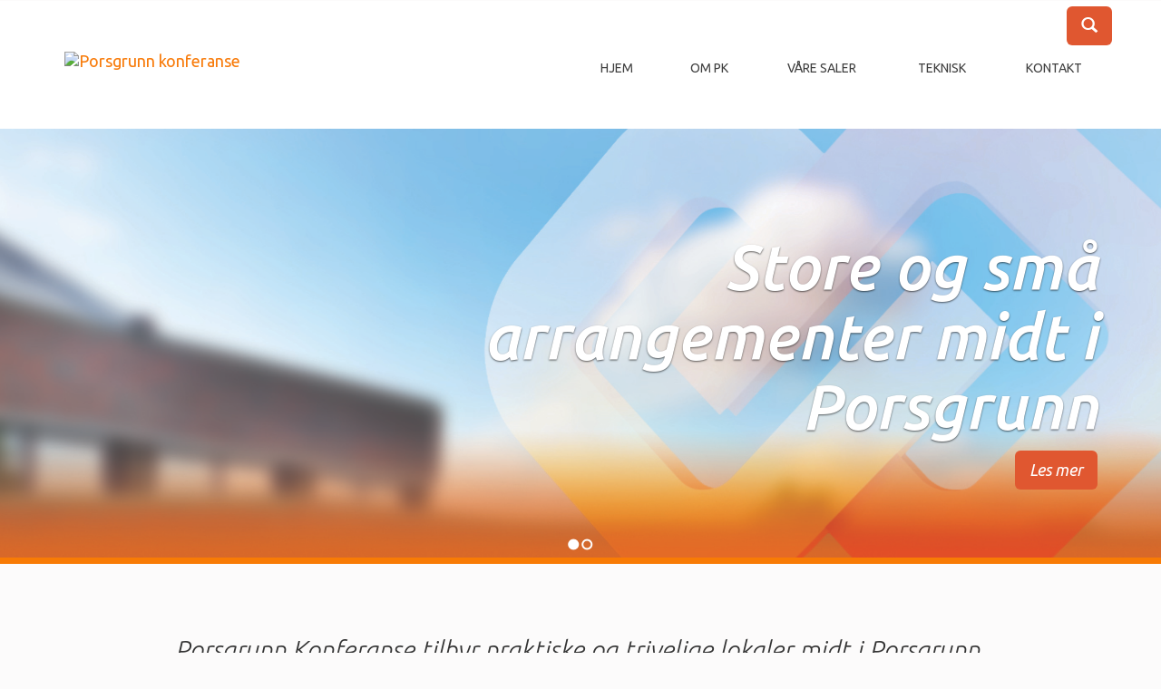

--- FILE ---
content_type: text/css
request_url: http://porsgrunnkonferanse.no/wp-content/themes/Folkebadet-theme/style.css
body_size: 2058
content:
/* Theme Name:PK Tema
Theme URI:http://porsgrunnkonferansesenter.no
Description:Responsivt tema for PK
Version:1
Author:Folkebadet
Author URI:http://folkebadet.no */

/* Global */
body {
	font-family: 'Open Sans', sans-serif;
	background-color: #fcfbfb;
}
a {
	color: #303030;
}
a:hover, a:focus {
	color: #000;
}
.btn-fw {
	color: #fff;
	background-color: #303030;
	border-color: #ccc;
	border: none;
}
.btn-fw:hover, .btn-fw:focus, .btn-fw:active, .btn-fw.active, .open > .dropdown-toggle.btn-fw {
	color: #fff;
	background-color: #4b4b4b;
	border-color: #ccc;
}
.btn-fw:active, .btn-fw.active, .open > .dropdown-toggle.btn-fw {
	background-image: none;
}
.btn-fw.disabled, .btn-fw[disabled], fieldset[disabled] .btn-fw, .btn-fw.disabled:hover, .btn-fw[disabled]:hover, fieldset[disabled] .btn-fw:hover, .btn-fw.disabled:focus, .btn-fw[disabled]:focus, fieldset[disabled] .btn-fw:focus, .btn-fw.disabled:active, .btn-fw[disabled]:active, fieldset[disabled] .btn-fw:active, .btn-fw.disabled.active, .btn-fw[disabled].active, fieldset[disabled] .btn-fw.active {
	background-color: #e05730;
	border-color: #357ebd;
}
.btn-fw .badge {
	color: #e05730;
	background-color: #fff;
}

/* MENU */
#search-icon {
	cursor: pointer;
	/* font-size: 1.4em;
	*/
	/* padding-top: 10px;
	*/
	margin-top: -5px;
}
#searchform-header {
	width: 0px;
}
.navbar-wrapper form.hidden-xs {
	overflow: hidden;
	white-space: nowrap;
	width: 0px;
}
.navbar-wrapper {
	background-color: #fff;
	margin-top: 0px;
	padding-top: 10px;
	padding-bottom: 40px;
}
.navbar-toggle {
	background-color: #303030;
}
.navbar-toggle .icon-bar {
	background-color: #fff;
}

/* Logo */
.navbar-brand, .navbar-header.col-sm-4 {
	padding-left: 0px;
	padding-right: 0px;
}
.navbar-brand img {
	/* position: absolute;
	*/
	height: 47px;
	margin-top: -20px;
	max-height: 50px;
	width: auto;
}

/* Items */
.nav li a {
	padding-left: 30px;
	padding-right: 30px;
	text-align: center;
	color: #3e3e3e;
	font-weight: 400;
	display: inline-block;

}

li.active a {
	font-weight: 600;
	color: #000;

}
.nav>li>a:hover, .nav>li>a:focus {
	background-color: transparent;
	/*text-decoration: underline;*/
	font-weight: 600;
}
.nav li a::after {
    display:block;
    content:attr(title);
    font-weight:bold;
    height:1px;
    color:transparent;
    overflow:hidden;
    visibility:hidden;
}

.nav li:last-of-type a {
	padding-right: 0px;
}
/* Carousel */

#slides {
	margin-bottom: 30px;
}
div.slidesjs-container {
height: 480px;
}
#slides .slidesjs-container .slidesjs-control {
	height: 100%;
}
    .slidesjs-pagination {
     position: relative;
     bottom: 30px;
     z-index: 9999;
     list-style: none;
     text-align: center;
     padding: 0px;
    }

    .slidesjs-pagination li {
      display: inline-block;
      margin: 0 1px;
    }

    .slidesjs-pagination li a {
      display: block;
      width: 13px;
      height: 0;
      padding-top: 13px;
      background-image: url(img/pagination.png);
      background-position: 0 0;
      float: left;
      overflow: hidden;
    }

    .slidesjs-pagination li a.active,
    .slidesjs-pagination li a:hover.active {
      background-position: 0 -13px
    }

    .slidesjs-pagination li a:hover {
      background-position: 0 -26px
    }
.item {
  max-width: 100%;
  width: auto\9;
  height: 100%;
  vertical-align: middle;
  border: 0;
  -ms-interpolation-mode: bicubic;
}
.fill {
    width: 100%;
    height: 100%;
    background-position: center;
    -webkit-background-size: cover;
    -moz-background-size: cover;
    background-size: cover;
    -o-background-size: cover;
}
.carousel-caption {
position: relative;
right: inherit;
left: inherit;
z-index: 10;
margin-top: 8%;
padding-top: 20px;
padding-bottom: 20px;
color: #fff;
text-align: right;
text-shadow: 0 1px 2px rgba(0,0,0,.6);
}
.carousel-caption h1 {
	font-size: 6em;
	font-weight: 700;
}
.carousel-caption .btn{
	font-style: italic;
}

/* Marketing */
.marketing h2 {
	color: #303030;
	font-size: 2em;
	font-weight: 600;
}
.marketing p {
	font-weight: 300;
}

.marketing img {
	width: 100%;
	height: auto;
	
}

/* News */
.aktuelt-row {
	margin: 100px auto;
	margin-bottom: 80px;
}
.aktuelt-row h1, .aktuelt-row p {
	padding: 20px;
	font-size: 2em;
	display: inline-block;
	line-height: 1em;
}
.aktuelt-row h1 {
	margin: 0;
	width: 100%;
	background-color: #eee;
	color: #303030;
	font-weight: 600;
	border-right: 10px solid #fff;
	border-radius: 20px 0px 10px 10px;
}
.aktuelt-row p {
	margin: 0;
	width: 100%;
	background-color: #ccc;
	color: #303030;
	font-weight: 300;
	border-radius: 0px 0px 10px 10px;
}
.aktuelt-row p a {
	color: #303030;
}

/* Footer */
.footer {
	color: #fff;
	background-color: #303030;
	padding-top: 40px;
	padding-bottom: 60px;
}
.footer h2 {
	font-weight: 700;
	margin-top: 0px;
}
.footer div {
	font-weight: 300;
}
.footer .widget-area  {
	padding-left: 30px;
	padding-right: 30px;
}

.footer .widget-area:first-of-type {
	padding-left: 15px;
}
.footer .widget-area:last-of-type  {
		padding-right: 15px;
	}
.social {
	background-color: #535353;
	padding: 30px;
	text-align: center;
}
.social .fa {
	background-color: #303030;
	border-radius: 60px;
	padding: 10px;
	width: 50px;
}
.social a {
	color: #fff;
}
.social a:hover {
	color: #303030;
}
.social a:hover .fa {
	background-color: #eee;
}

/* Sub-page */
#page {
	padding-left: 60px;
	padding-right: 80px;
}
.ingress {
	font-weight: 400;
	font-style: italic;
	font-size: 1.2em;
}
#page_container {
	background-color: #fff;
	padding-bottom: 60px;
}
#page_container h1 {
	font-weight: 700;
}
#page_container img {
	max-width: 100%;
	height: auto;
}

/* Sidebar */
#sidebar-left, #sidebar-right {
	background-color: #eee;
	padding-bottom: 30px;
	padding-left: 30px;
	padding-right: 30px;
	word-wrap: break-word;
}
#sidebar-left {
	border-radius: 0px 0px 10px 0px;
}
#sidebar-right {
	border-radius: 0px 0px 0px 10px;
}
#sidebar-left a, #sidebar-right a {
	color: #303030;
}
#sidebar-left h2, #sidebar-right h2 {
	color: #fff;
	font-size: 1.5em;
	padding-bottom: 10px;
	border-bottom: 1px solid rgba(255, 255, 255, 0.4)
}
#sidebar-left ul, #sidebar-right ul {
	list-style: none;
	padding-left: 0px;
}
#sidebar-left ul li, #sidebar-right ul li {
	padding: 5px;
	margin: 0px;
}

@media (max-width:992px) {
	div.slidesjs-container {
		height: 300px;
	}
	#slides .carousel-caption h1 {
		font-size: 3em;
	}
	.nav {
		/* width: 100%;
		*/
	}
	.nav li a {
		width: initial;
		/*padding: 10px;*/
	}
	.marketing h2 {
		font-size: 1.5em;
	}
	.footer h2 {
		font-size: 1.5em;
	}
}
@media (max-width:767px) {
	#page {
		padding-left: 30px;
		padding-right: 30px;
	}
	.navbar-wrapper {
		margin-top: 0px;
		padding-top: 20px;
		padding-bottom: 20px;
	}
	.navbar-toggle {
		margin-top: 20px;
	}
	.nav {
		width: 100%;
	}
	.nav li a {
		width: 100%;
	}
	.nav #searchsubmit_menu {
		margin-top: 5px;
	}
	.nav li:last-of-type a {
	padding-right: 30px;
}
	.navbar-nav {
		margin: 0px;
	}
	.navbar-brand img {
		margin-top: 0px;
	}
	#slides {
		margin-bottom: 0px;
	}
	div.slidesjs-container {
		height: 200px;
	}
	#slides .carousel-caption h1 {
		font-size: 2em;
	}
	.aktuelt-row div {
		padding: 5px;
	}
	.aktuelt-row h1, .aktuelt-row p {
		font-size: 1.5em;
		border-radius: 0px;
	}
	.aktuelt-row .col-xs-12 {
		width: inherit;
	}
	.aktuelt-row div {
		padding:0px;
	}
	.aktuelt-row h1 {
		border-radius: 10px 10px 0px 0px;
	}
	.aktuelt-row p {
		border-radius: 0px 0px 10px 10px;
	} 
}

--- FILE ---
content_type: text/css
request_url: http://porsgrunnkonferanse.no/wp-content/themes/Folkebadet-theme/css/pk-style.css
body_size: 1146
content:
/* Global */
body {
	font-family: 'Ubuntu', sans-serif;
	background-color: #fcfbfb;
}
a {
	color: #f87b0a;
}
a:hover, a:focus {
	color: #e05730;
}
.btn-fw, .wpcf7-submit {
	color: #fff;
	background-color: #e05730;
	border-color: #357ebd;
	border: none;
}
.btn-fw:hover, .btn-fw:focus, .btn-fw:active, .btn-fw.active, .open > .dropdown-toggle.btn-fw, .wpcf7-submit {
	color: #fff;
	background-color: #c04420;
	border-color: #285e8e;
}
.btn-fw:active, .btn-fw.active, .open > .dropdown-toggle.btn-fw, .wpcf7-submit {
	background-image: none;
}
.btn-fw.disabled, .btn-fw[disabled], fieldset[disabled] .btn-fw, .btn-fw.disabled:hover, .btn-fw[disabled]:hover, fieldset[disabled] .btn-fw:hover, .btn-fw.disabled:focus, .btn-fw[disabled]:focus, fieldset[disabled] .btn-fw:focus, .btn-fw.disabled:active, .btn-fw[disabled]:active, fieldset[disabled] .btn-fw:active, .btn-fw.disabled.active, .btn-fw[disabled].active, fieldset[disabled] .btn-fw.active {
	background-color: #e05730;
	border-color: #357ebd;
}
.btn-fw .badge {
	color: #e05730;
	background-color: #fff;
}

/* MENU */
.navbar-wrapper {
	background-color: #fff;
	padding-bottom: 20px;
}
#page_container {
	background-color: #fff;
}
.navbar-toggle {
	background-color: #f87b0a;
}
.navbar-toggle .icon-bar {
	background-color: #fff;
}

/* Logo */
/* Items */
.nav li a {
	color: #3e3e3e;
	text-transform: uppercase;
}
li.active a {
	font-weight: 500;
	color: #f87b0a;
}
.nav>li>a:hover, .nav>li>a:focus {
	background-color: transparent;
}

/* Carousel */
#slides {
	position: relative;
z-index: 1;
overflow: hidden;
}
#slides, div.slidesjs-container {
height: 480px;
border-bottom: 7px solid #f87b05;
}
/* Since positioning the image, we need to help out the caption */

.carousel-caption h1 {
	/* background-color: yellow;
	*/
	font-weight: 500;
	font-style: italic;
	font-size: 5em;
}
/* Marketing */
.marketing h2 {
	color: #f87b0a;
	text-transform: uppercase;
	font-size: 2em;
	font-weight: 700;
}
.marketing p {
	font-weight: 300;
}

#slogan {
text-align: center;
margin-bottom: 20px;
margin-top: 0px;
}
#slogan h1 {
	display: block;
padding: 30px 0;
font-size: 2em;
font-weight: 300;
/*-webkit-font-smoothing: antialiased;*/
/*border-top: 2px solid #f87b0a;
border-bottom: 2px solid #f87b0a;*/
font-style: italic;
font-weight: 300;
}
/* News */
.aktuelt-row h1 {
	background-color: #2f302f;
	color: #f27b30;
	text-transform: uppercase;
	font-weight: 500;
}
.aktuelt-row p {
	background-color: #f17a30;
	color: #fff;
}
.aktuelt-row p a {
	color: #fff;
}

/* Footer */
.footer {
	background-color: #2f302f;
	color: #fff;
	margin-top: 40px;
}
.footer h2 {
	font-size: 2em;
	font-weight: 700;
	text-transform: uppercase;
}
.footer ul {
	padding-left: 0px;
	text-transform: uppercase;
	list-style: none;
}
.social {
	background-color: #242424;
}
.social .fa {
	background-color: #2f302f;
}
.social a {
	color: #5a5a5a;
}
.social a:hover {
	color: #fff;
}
.social a:hover .fa {
	background-color: #f87b0a;
}

/* Sub-page */
#page img {
	margin-bottom: 15px;
}
#page h3 {
	color: #f87b0a;
	font-size: 1.3em;
	font-weight: 300;
}
/* Sidebar */

#sidebar-left, #sidebar-right {
	background-color: #f87b0a;
}
#sidebar-left a, #sidebar-right a,#sidebar-left p, #sidebar-right p  {
	color: #82250a;
}
#sidebar-left a:hover, #sidebar-right a:hover {
	color: #fff;
}

@media (max-width:990px) {
#slides, div.slidesjs-container {
height: 350px;
}
}
@media (max-width:767px) {

#slides, div.slidesjs-container {
height: 250px;
}
	.carousel-caption {
		margin-top: 8%;
		text-align: center;
		padding: 20px;
	}
	.carousel-caption .btn {
		padding: 5px 8px;
	}
.footer .widget-area:first-of-type {
	padding-left: 30px;
	}
.footer .widget-area {
	margin-bottom: 10px;
}

}


--- FILE ---
content_type: text/javascript
request_url: http://porsgrunnkonferanse.no/wp-content/themes/Folkebadet-theme/js/scripts.js
body_size: 295
content:
$(document).ready(function() {
    TriggerClick = 0;
    // This will work because we are listening on the 'document', 
    // for a click on an element with an ID of #test-element
    $(document).on("click","#search-icon",function() {
      //  $("#searchform-header").slideToggle("fast");

       if(TriggerClick==0){
         TriggerClick=1;
         $("#searchform-headers").animate({width:'270px',opacity: 1}, 300);
    }else{
         TriggerClick=0;
         $("#searchform-headers").animate({width:'0px',opacity: 0}, 300);
    };


    });
});

--- FILE ---
content_type: text/javascript
request_url: http://porsgrunnkonferanse.no/wp-content/themes/Folkebadet-theme/js/ie-carousel.js
body_size: 2469
content:
/* ==========================================================
 * ie-bootstrap-carousel.js v2.2.2
 * https://github.com/tybruffy/ie-bootstrap-carousel
 * ==========================================================
 * Forked from bootstrap-transition.js v2.2.2
 * http://twitter.github.com/bootstrap/javascript.html#transitions
 *   and
 * http://twitter.github.com/bootstrap/javascript.html#carousel
 * ==========================================================
 * Copyright 2012 Twitter, Inc.
 *
 * Licensed under the Apache License, Version 2.0 (the "License");
 * you may not use this file except in compliance with the License.
 * You may obtain a copy of the License at
 *
 * http://www.apache.org/licenses/LICENSE-2.0
 *
 * Unless required by applicable law or agreed to in writing, software
 * distributed under the License is distributed on an "AS IS" BASIS,
 * WITHOUT WARRANTIES OR CONDITIONS OF ANY KIND, either express or implied.
 * See the License for the specific language governing permissions and
 * limitations under the License.
 * ========================================================== */


!function ($) {

	"use strict"; // jshint ;_;


	/* CSS TRANSITION SUPPORT (http://www.modernizr.com/)
	 * ======================================================= */

	$(function () {

		$.support.transition = (function () {

			var transitionEnd = (function () {

				var el = document.createElement('bootstrap')
					, transEndEventNames = {
							 'WebkitTransition' : 'webkitTransitionEnd'
						,  'MozTransition'    : 'transitionend'
						,  'OTransition'      : 'oTransitionEnd otransitionend'
						,  'transition'       : 'transitionend'
						}
					, name

				for (name in transEndEventNames){
					if (el.style[name] !== undefined) {
						return transEndEventNames[name]
					}
				}

			}())

			return transitionEnd && {
				end: transitionEnd
			}

		})()

	})

}(window.jQuery);
!function ($) {

	"use strict"; // jshint ;_;


 /* CAROUSEL CLASS DEFINITION
	* ========================= */

	var Carousel = function (element, options) {
		this.$element = $(element)
		this.options = options
		this.options.pause == 'hover' && this.$element
			.on('mouseenter', $.proxy(this.pause, this))
			.on('mouseleave', $.proxy(this.cycle, this))
	}

	Carousel.prototype = {

		cycle: function (e) {
			if (!e) this.paused = false
			this.options.interval
				&& !this.paused
				&& (this.interval = setInterval($.proxy(this.next, this), this.options.interval))
			return this
		}

	, to: function (pos) {
			var $active = this.$element.find('.item.active')
				, children = $active.parent().children()
				, activePos = children.index($active)
				, that = this

			if (pos > (children.length - 1) || pos < 0) return

			if (this.sliding) {
				return this.$element.one('slid', function () {
					that.to(pos)
				})
			}

			if (activePos == pos) {
				return this.pause().cycle()
			}

			return this.slide(pos > activePos ? 'next' : 'prev', $(children[pos]))
		}

	, pause: function (e) {
			if (!e) this.paused = true
			if (this.$element.find('.next, .prev').length && $.support.transition.end) {
				this.$element.trigger($.support.transition.end)
				this.cycle()
			}
			clearInterval(this.interval)
			this.interval = null
			return this
		}

	, next: function () {
			if (this.sliding) return
			return this.slide('next')
		}

	, prev: function () {
			if (this.sliding) return
			return this.slide('prev')
		}

	, slide: function (type, next) {
			var $active = this.$element.find('.item.active')
				, $next = next || $active[type]()
				, isCycling = this.interval
				, direction = type == 'next' ? 'left' : 'right'
				, fallback  = type == 'next' ? 'first' : 'last'
				, that = this
				, e

			this.sliding = true

			isCycling && this.pause()

			$next = $next.length ? $next : this.$element.find('.item')[fallback]()

			e = $.Event('slide', {
				relatedTarget: $next[0]
			})

			if ($next.hasClass('active')) return

			if ($.support.transition && this.$element.hasClass('slide')) {
				this.$element.trigger(e)
				if (e.isDefaultPrevented()) return
				$next.addClass(type)
				$next[0].offsetWidth // force reflow
				$active.addClass(direction)
				$next.addClass(direction)
				this.$element.one($.support.transition.end, function () {
					$next.removeClass([type, direction].join(' ')).addClass('active')
					$active.removeClass(['active', direction].join(' '))
					that.sliding = false
					setTimeout(function () { that.$element.trigger('slid') }, 0)
				})
			} else {
				this.$element.trigger(e)
				if (e.isDefaultPrevented()) return
				$next.addClass(type)
				$next[0].offsetWidth // force reflow
				var transition_prop = $active.css("transition-property")
				,	transition_time = $active.css("transition-duration")
				,	active_obj = {}
				,	next_obj   = {};

				if(typeof transition_prop == 'undefined') {
					var transition = $active.css("transition")
					,	properties = transition.split(",")
					,	settings  = properties.slice(-1)[0].split(" ")
					,	easing = /ease|bezier|linear/i;

					for (var i = 0; i < settings.length; i++) {
						if ( easing.test(settings[i]) ) {
							continue;
						} else if (!isNaN(parseFloat(settings[i])) 
							&& typeof transition_time == 'undefined') {
							transition_time = parseFloat(settings[i]);
						} else {
							transition_prop = settings[i];
						}
					};
				}
				
				if (transition_prop == "opacity") {
					active_obj[transition_prop] = 0;
					next_obj[transition_prop]   = 1;
					$active.css({
						zIndex : 2,
						opacity: 1
					});
					$next.css({
						zIndex : 1,
						opacity: 0
					});
				} else {
					active_obj[transition_prop] = (direction == "left") ? "-100%" : "100%";
					next_obj[transition_prop]   = 0
				}
				transition_time = transition_time*1000;

				$active.animate( active_obj, transition_time );
				$next.animate( next_obj, transition_time, function(){
					$next.removeClass(type).addClass('active').removeAttr("style")
					$active.removeClass('active').removeAttr("style")
					that.sliding = false
					setTimeout(function () { that.$element.trigger('slid') }, 0)
				});
			}

			isCycling && this.cycle()

			return this
		}

	}


 /* CAROUSEL PLUGIN DEFINITION
	* ========================== */

	var old = $.fn.carousel

	$.fn.carousel = function (option) {
		return this.each(function () {
			var $this = $(this)
				, data = $this.data('carousel')
				, options = $.extend({}, $.fn.carousel.defaults, typeof option == 'object' && option)
				, action = typeof option == 'string' ? option : options.slide
			if (!data) $this.data('carousel', (data = new Carousel(this, options)))
			if (typeof option == 'number') data.to(option)
			else if (action) data[action]()
			else if (options.interval) data.cycle()
		})
	}

	$.fn.carousel.defaults = {
		interval: 5000
	, pause: 'hover'
	}

	$.fn.carousel.Constructor = Carousel


 /* CAROUSEL NO CONFLICT
	* ==================== */

	$.fn.carousel.noConflict = function () {
		$.fn.carousel = old
		return this
	}

 /* CAROUSEL DATA-API
	* ================= */

	$(document).on('click.carousel.data-api', '[data-slide]', function (e) {
		var $this = $(this), href
			, $target = $($this.attr('data-target') || (href = $this.attr('href')) && href.replace(/.*(?=#[^\s]+$)/, '')) //strip for ie7
			, options = $.extend({}, $target.data(), $this.data())
		$target.carousel(options)
		e.preventDefault()
	})

}(window.jQuery);